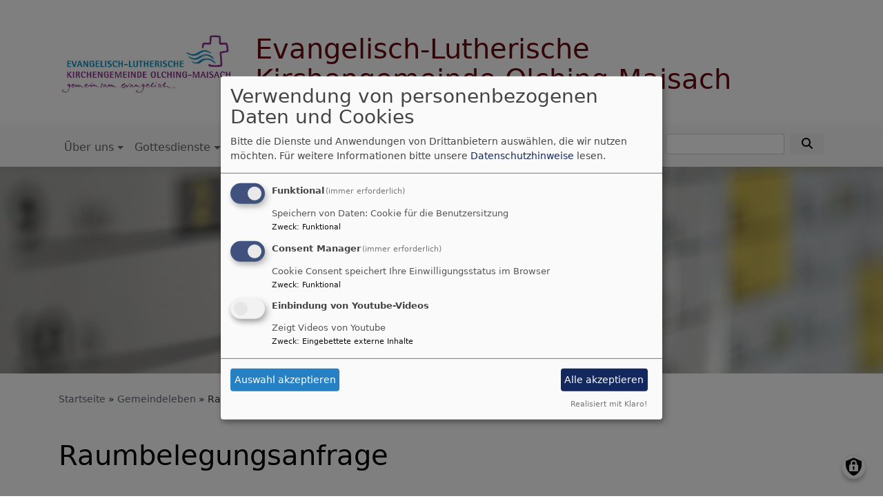

--- FILE ---
content_type: text/html; charset=UTF-8
request_url: https://www.evangelisch-olching-maisach.de/gemeindeleben/raumbelegungsanfrage
body_size: 8723
content:
<!DOCTYPE html>
<html lang="de" dir="ltr" prefix="content: http://purl.org/rss/1.0/modules/content/  dc: http://purl.org/dc/terms/  foaf: http://xmlns.com/foaf/0.1/  og: http://ogp.me/ns#  rdfs: http://www.w3.org/2000/01/rdf-schema#  schema: http://schema.org/  sioc: http://rdfs.org/sioc/ns#  sioct: http://rdfs.org/sioc/types#  skos: http://www.w3.org/2004/02/skos/core#  xsd: http://www.w3.org/2001/XMLSchema# ">
  <head>
    <meta charset="utf-8" />
<noscript><style>form.antibot * :not(.antibot-message) { display: none !important; }</style>
</noscript><meta name="description" content="Ehrenamtliche der Kirchengemeinde können hier eine Raumbelegungsanfrage für eine Veranstaltung der Kirchengemeinde abschicken. Es kann für jeden Raum sofort die Belegung angezeigt und so die Verfügbarkeit geprüft werden. Die Belegungsanfrage wird digital ans Pfarramt übermittelt, dort geprüft und bearbeitet. HIER geht&#039;s zur Raumbelegungsanfrage" />
<meta property="og:url" content="https://www.evangelisch-olching-maisach.de/gemeindeleben/raumbelegungsanfrage" />
<meta property="og:title" content="Raumbelegungsanfrage" />
<meta property="og:description" content="Ehrenamtliche der Kirchengemeinde können hier eine Raumbelegungsanfrage für eine Veranstaltung der Kirchengemeinde abschicken. Es kann für jeden Raum sofort die Belegung angezeigt und so die Verfügbarkeit geprüft werden. Die Belegungsanfrage wird digital ans Pfarramt übermittelt, dort geprüft und bearbeitet. HIER geht&#039;s zur Raumbelegungsanfrage" />
<meta property="og:image" content="https://www.evangelisch-olching-maisach.de/sites/evangelisch-olching-maisach.de/files/styles/max_1300x1300/public/media/img/calendar-1990453_1280.jpg?itok=HwlKldgV" />
<meta name="Generator" content="Drupal 10 (https://www.drupal.org)" />
<meta name="MobileOptimized" content="width" />
<meta name="HandheldFriendly" content="true" />
<meta name="viewport" content="width=device-width, initial-scale=1.0" />
<link rel="icon" href="/sites/evangelisch-olching-maisach.de/files/Bildmarke_4cm_0.jpg" type="image/jpeg" />
<link rel="canonical" href="https://www.evangelisch-olching-maisach.de/gemeindeleben/raumbelegungsanfrage" />
<link rel="shortlink" href="https://www.evangelisch-olching-maisach.de/node/273" />

    <title>Raumbelegungsanfrage | Evangelisch-Lutherische Kirchengemeinde Olching-Maisach</title>
    <link rel="stylesheet" media="all" href="/sites/evangelisch-olching-maisach.de/files/css/css_aLcASOsQ6b-gtDLv2RudQJRcnfByCK6OvkTGLZ_4HIg.css?delta=0&amp;language=de&amp;theme=vk_blockly&amp;include=eJxNikEOwyAQAz9EtU-qNuA0iAVHC4ma37fkUPViWzOONPrCtySsetgIxdQpd_7vB0-454TQrz5QZdGOcJbnbImsOxva6DcyxmLX7xLZxnSbOmRmbq_8hdNtsB0uFSnrBwmnNro" />
<link rel="stylesheet" media="all" href="/sites/evangelisch-olching-maisach.de/files/css/css_LWutVn63JNehXlmRccH3-zID6DniJkkn2Z2gWFGqJfU.css?delta=1&amp;language=de&amp;theme=vk_blockly&amp;include=eJxNikEOwyAQAz9EtU-qNuA0iAVHC4ma37fkUPViWzOONPrCtySsetgIxdQpd_7vB0-454TQrz5QZdGOcJbnbImsOxva6DcyxmLX7xLZxnSbOmRmbq_8hdNtsB0uFSnrBwmnNro" />

      
      <link rel="stylesheet" href="https://www.evangelisch-olching-maisach.de/sites/evangelisch-olching-maisach.de/files/theme/vk_blockly_custom.css" />
      <script src="/libraries/klaro/dist/klaro-no-translations-no-css.js?t8unog" defer id="klaro-js"></script>

  </head>
  <body class="path-node page-node-type-page">
        <a href="#main-content" class="visually-hidden focusable skip-link">
      Direkt zum Inhalt
    </a>
    
      <div class="dialog-off-canvas-main-canvas" data-off-canvas-main-canvas>
    <div class="layout-container">
<div id="debug">Debug: </div>
        <header role="banner" id="vk_blockly_header">


    
    
    <div class="container">
        <div class="row">
                                </div>
        <div class="row">


                                                <div class="col-sm-3">
                        <a href="/" title="Startseite" rel="home">
                            <img src="/sites/evangelisch-olching-maisach.de/files/Logo_cyan_k25_lila-transparent.jpg" alt="Startseite" class="img-fluid site-logo" />
                        </a>
                    </div>
                                                <div class="col-sm-9 site-and-slogan">
                    <div class="site-name align-middle"><a href="/" title="Startseite" rel="home">Evangelisch-Lutherische Kirchengemeinde Olching-Maisach</a></div>

                                        </div>
                            

            

        </div>
    </div>



    </header>

    
    

<nav role="navigation" aria-labelledby="block-vk-blockly-main-menu-menu" id="block-vk-blockly-main-menu" class="navbar navbar-toggleable-md navbar-light nav-bg container-fluid sticky-top">
<div class="container">

                        
    <h2 class="visually-hidden" id="block-vk-blockly-main-menu-menu">Hauptnavigation</h2>
    


       


    <button class="navbar-toggler navbar-toggler-left" type="button" data-toggle="collapse" data-target="#navbarSupportedContent" aria-controls="navbarSupportedContent" aria-expanded="false" aria-label="Toggle navigation">
        <span class="navbar-toggler-icon"></span>
    </button>
    <a class="navbar-brand" href="#">&nbsp;</a>
    <div class="collapse navbar-collapse col" id="navbarSupportedContent">
        <ul block="menu" class="navbar-nav mr-auto">                                                                                 <li class="nav-item dropdown mega-dropdown">

                                            <a href="/ueber-uns" class="nav-link dropdown-toggle" data-toggle="dropdown" aria-haspopup="true" aria-expanded="false" data-drupal-link-system-path="node/52">Über uns</a>
                        
                        <div class="row dropdown-menu mega-dropdown-menu">
                        <div class="col-sm-12 main-item-wrapper"><a href="/ueber-uns" class="main-item" data-drupal-link-system-path="node/52">Über uns</a></div>
                                                                                 <div class="col-sm-3 flex-column">
                               <ul class="nav flex-column">
                                <a href="/ueber-uns/pfarramt" class="nav-link level1" data-drupal-link-system-path="node/58">Pfarramt</a>

                                                               </ul>
                            </div>

                                                                                 <div class="col-sm-3 flex-column">
                               <ul class="nav flex-column">
                                <a href="/ueber-uns/pfarrerinnen" class="nav-link level1" data-drupal-link-system-path="node/59">Pfarrer*innen</a>

                                                               </ul>
                            </div>

                                                                                 <div class="col-sm-3 flex-column">
                               <ul class="nav flex-column">
                                <a href="/ueber-uns/kirchenvorstand" class="nav-link level1" data-drupal-link-system-path="node/60">Kirchenvorstand</a>

                                                               </ul>
                            </div>

                                                                                 <div class="col-sm-3 flex-column">
                               <ul class="nav flex-column">
                                <a href="/ueber-uns/mesnerinnen" class="nav-link level1" data-drupal-link-system-path="node/61">Mesnerinnen</a>

                                                               </ul>
                            </div>

                                                                                 <div class="col-sm-3 flex-column">
                               <ul class="nav flex-column">
                                <a href="/ueber-uns/unser-gemeindegebiet" class="nav-link level1" data-drupal-link-system-path="node/62">Unser Gemeindegebiet</a>

                                
                                                                                        <li><a href="/ueber-uns/unser-gemeindegebiet/johanneskirche-olching" class="nav-link level2" data-drupal-link-system-path="node/90">Johanneskirche Olching</a></li>
                                                                                        <li><a href="/ueber-uns/unser-gemeindegebiet/emmaus-gemeindezentrum-maisach" class="nav-link level2" data-drupal-link-system-path="node/91">Emmaus-Gemeindezentrum Maisach</a></li>
                                        
                                                               </ul>
                            </div>

                                                                                 <div class="col-sm-3 flex-column">
                               <ul class="nav flex-column">
                                <a href="/ueber-uns/spenden" class="nav-link level1" data-drupal-link-system-path="node/357">Spendenshop</a>

                                                               </ul>
                            </div>

                                                                                 <div class="col-sm-3 flex-column">
                               <ul class="nav flex-column">
                                <a href="/ueber-uns/anonyme-nachricht" class="nav-link level1" data-drupal-link-system-path="node/313">Anonyme Nachricht</a>

                                                               </ul>
                            </div>

                                                </div>

                    
                </li>
                                                                                <li class="nav-item dropdown mega-dropdown">

                                            <a href="/gottesdienste" class="nav-link dropdown-toggle" data-toggle="dropdown" aria-haspopup="true" aria-expanded="false" data-drupal-link-system-path="node/53">Gottesdienste</a>
                        
                        <div class="row dropdown-menu mega-dropdown-menu">
                        <div class="col-sm-12 main-item-wrapper"><a href="/gottesdienste" class="main-item" data-drupal-link-system-path="node/53">Gottesdienste</a></div>
                                                                                 <div class="col-sm-3 flex-column">
                               <ul class="nav flex-column">
                                <a href="/gottesdienste/gottesdienst" class="nav-link level1" data-drupal-link-system-path="node/84">Hauptgottesdienst</a>

                                                               </ul>
                            </div>

                                                                                 <div class="col-sm-3 flex-column">
                               <ul class="nav flex-column">
                                <a href="/gottesdienste/specials" class="nav-link level1" data-drupal-link-system-path="node/421">Specials</a>

                                                               </ul>
                            </div>

                                                                                 <div class="col-sm-3 flex-column">
                               <ul class="nav flex-column">
                                <a href="/gottesdienste/abendandacht" class="nav-link level1" data-drupal-link-system-path="node/83">Abendandacht</a>

                                                               </ul>
                            </div>

                                                                                 <div class="col-sm-3 flex-column">
                               <ul class="nav flex-column">
                                <a href="/gottesdienste/minigottesdienst" class="nav-link level1" data-drupal-link-system-path="node/79">Minigottesdienst</a>

                                                               </ul>
                            </div>

                                                                                 <div class="col-sm-3 flex-column">
                               <ul class="nav flex-column">
                                <a href="/gottesdienste/wundertuete" class="nav-link level1" data-drupal-link-system-path="node/81">Wundertüte</a>

                                                               </ul>
                            </div>

                                                                                 <div class="col-sm-3 flex-column">
                               <ul class="nav flex-column">
                                <a href="/gottesdienste/familiengottesdienst" class="nav-link level1" data-drupal-link-system-path="node/82">Familiengottesdienst</a>

                                                               </ul>
                            </div>

                                                                                 <div class="col-sm-3 flex-column">
                               <ul class="nav flex-column">
                                <a href="/gottesdienste/gottesdienst-im-seniorenheim" class="nav-link level1" data-drupal-link-system-path="node/146">Gottesdienst im Seniorenheim</a>

                                                               </ul>
                            </div>

                                                                                 <div class="col-sm-3 flex-column">
                               <ul class="nav flex-column">
                                <a href="/gottesdienste/orgelmusik-spenden" class="nav-link level1" data-drupal-link-system-path="node/367">Orgelmusik spenden</a>

                                                               </ul>
                            </div>

                                                </div>

                    
                </li>
                                                                                <li class="nav-item active dropdown mega-dropdown">

                                            <a href="/gemeindeleben" class="nav-link dropdown-toggle" data-toggle="dropdown" aria-haspopup="true" aria-expanded="false" data-drupal-link-system-path="node/54">Gemeindeleben</a>
                        
                        <div class="row dropdown-menu mega-dropdown-menu">
                        <div class="col-sm-12 main-item-wrapper"><a href="/gemeindeleben" class="main-item" data-drupal-link-system-path="node/54">Gemeindeleben</a></div>
                                                                                 <div class="col-sm-3 flex-column">
                               <ul class="nav flex-column">
                                <a href="/gemeindeleben/kinder-und-familien" class="nav-link level1" data-drupal-link-system-path="node/69">Kinder und Familien</a>

                                
                                                                                        <li><a href="/gemeindeleben/kinder-und-familien/veranstaltungen-fuer-kinder-und-familien" title="Veranstaltungskalender Kinder und Familien" class="nav-link level2" data-drupal-link-system-path="node/178">Veranstaltungskalender Kinder und Familien</a></li>
                                                                                        <li><a href="/gemeindeleben/kinder-und-familien/eltern-kind-krabbelgruppe" class="nav-link level2" data-drupal-link-system-path="node/96">Eltern-Kind-Krabbelgruppe</a></li>
                                                                                        <li><a href="/gemeindeleben/kinder-und-familien/vorlesenacht" class="nav-link level2" data-drupal-link-system-path="node/137">Vorlesenacht</a></li>
                                                                                        <li><a href="/gemeindeleben/kinder-und-familien/oekumenische-kinderbibeltage" class="nav-link level2" data-drupal-link-system-path="node/85">Ökumenische Kinderbibeltage</a></li>
                                                                                        <li><a href="/gemeindeleben/kinder-und-familien/kinderzeltlager" class="nav-link level2" data-drupal-link-system-path="node/86">Kinderzeltlager</a></li>
                                                                                        <li><a href="/gemeindeleben/kinder-und-familien/weihnachtsmusical" class="nav-link level2" data-drupal-link-system-path="node/131">Weihnachtsmusical</a></li>
                                                                                        <li><a href="/gemeindeleben/kinder-und-familien/krippenspielvideos" class="nav-link level2" data-drupal-link-system-path="node/121">Krippenspielvideos</a></li>
                                                                                        <li><a href="/gemeindeleben/kinder-und-familien/freizeit-fuer-alle" class="nav-link level2" data-drupal-link-system-path="node/297">Freizeit für alle</a></li>
                                                                                        <li><a href="/gemeindeleben/kinder-und-familien/feedback-zu-veranstaltung-mit-kindern" class="nav-link level2" data-drupal-link-system-path="node/398">Feedback zu Veranstaltung mit Kindern</a></li>
                                        
                                                               </ul>
                            </div>

                                                                                 <div class="col-sm-3 flex-column">
                               <ul class="nav flex-column">
                                <a href="/gemeindeleben/jugend" class="nav-link level1" data-drupal-link-system-path="node/70">Jugend</a>

                                
                                                                                        <li><a href="/gemeindeleben/jugend/jugendcafe" class="nav-link level2" data-drupal-link-system-path="node/87">Jugendcafé</a></li>
                                                                                        <li><a href="/gemeindeleben/jugend/jugendauschuss" class="nav-link level2" data-drupal-link-system-path="node/89">Jugendauschuss</a></li>
                                                                                        <li><a href="/gemeindeleben/jugend/konfi-team" class="nav-link level2" data-drupal-link-system-path="node/190">Konfi-Team</a></li>
                                                                                        <li><a href="/gemeindeleben/jugend/konfizeit" title="Konfizeit" class="nav-link level2" data-drupal-link-system-path="node/157">Konfizeit</a></li>
                                        
                                                               </ul>
                            </div>

                                                                                 <div class="col-sm-3 flex-column">
                               <ul class="nav flex-column">
                                <a href="/gemeindeleben/erwachsene" class="nav-link level1" data-drupal-link-system-path="node/71">Erwachsene</a>

                                
                                                                                        <li><a href="/gemeindeleben/erwachsene/arbeitskreis-ganzheitliche-theologie" class="nav-link level2" data-drupal-link-system-path="node/100">Arbeitskreis Ganzheitliche Theologie</a></li>
                                                                                        <li><a href="/erwachsene/hauskreis" class="nav-link level2" data-drupal-link-system-path="node/101">Hauskreis</a></li>
                                                                                        <li><a href="/gemeindeleben/erwachsene/stunde-der-stille" class="nav-link level2" data-drupal-link-system-path="node/105">Stunde der Stille</a></li>
                                                                                        <li><a href="/gemeindeleben/erwachsene/toepferkreis" class="nav-link level2" data-drupal-link-system-path="node/102">Töpferkreis</a></li>
                                                                                        <li><a href="/gemeindeleben/erwachsene/krippenspielvideo-dreh" class="nav-link level2" data-drupal-link-system-path="node/135">Krippenspielvideo-Dreh</a></li>
                                                                                        <li><a href="/gemeindeleben/erwachsene/spieletreff" class="nav-link level2" data-drupal-link-system-path="node/395">Spieletreff</a></li>
                                        
                                                               </ul>
                            </div>

                                                                                 <div class="col-sm-3 flex-column">
                               <ul class="nav flex-column">
                                <a href="/gemeindeleben/seniorinnen" class="nav-link level1" data-drupal-link-system-path="node/72">Senior*innen</a>

                                
                                                                                        <li><a href="/gemeindeleben/seniorinnen/alt-werden-aber-ned-alt-dreinschaun" class="nav-link level2" data-drupal-link-system-path="node/475">Alt werden, aber ned alt dreinschaun</a></li>
                                                                                        <li><a href="/gemeindeleben/seniorinnen/60plus" class="nav-link level2" data-drupal-link-system-path="node/103">60plus</a></li>
                                                                                        <li><a href="/gemeindeleben/seniorinnen/maisacher-seniorentreff" class="nav-link level2" data-drupal-link-system-path="node/104">Maisacher Seniorentreff</a></li>
                                        
                                                               </ul>
                            </div>

                                                                                 <div class="col-sm-3 flex-column">
                               <ul class="nav flex-column">
                                <a href="/gemeindeleben/kirchenmusik" class="nav-link level1" data-drupal-link-system-path="node/73">Kirchenmusik</a>

                                
                                                                                        <li><a href="/gemeindeleben/kirchenmusik/chor-cantus-p" class="nav-link level2" data-drupal-link-system-path="node/92">Chor Cantus P</a></li>
                                                                                        <li><a href="/gemeindeleben/kirchenmusik/chor-united" class="nav-link level2" data-drupal-link-system-path="node/93">Chor United</a></li>
                                                                                        <li><a href="/gemeindeleben/kirchenmusik/gospelchor-my-things-gospel" class="nav-link level2" data-drupal-link-system-path="node/94">Gospelchor My Thing&#039;s Gospel</a></li>
                                                                                        <li><a href="/gemeindeleben/kirchenmusik/posaunenchor" class="nav-link level2" data-drupal-link-system-path="node/95">Posaunenchor</a></li>
                                        
                                                               </ul>
                            </div>

                                                                                 <div class="col-sm-3 flex-column">
                               <ul class="nav flex-column">
                                <a href="/gemeindeleben/frauen" class="nav-link level1" data-drupal-link-system-path="node/97">Frauen</a>

                                
                                                                                        <li><a href="/gemeindeleben/frauen/weltgebetstag-der-frauen" class="nav-link level2" data-drupal-link-system-path="node/98">Weltgebetstag der Frauen</a></li>
                                        
                                                               </ul>
                            </div>

                                                                                 <div class="col-sm-3 flex-column">
                               <ul class="nav flex-column">
                                <a href="/gemeindeleben/ehrenamt" class="nav-link level1" data-drupal-link-system-path="node/138">Ehrenamt</a>

                                
                                                                                        <li><a href="/gemeindeleben/ehrenamt/ehrenamtlicher-werden" class="nav-link level2" data-drupal-link-system-path="node/142">Ehrenamtliche*r werden</a></li>
                                                                                        <li><a href="/gemeindeleben/ehrenamt/ehrenamtskoordinations-team" class="nav-link level2" data-drupal-link-system-path="node/141">Ehrenamtskoordinations-Team</a></li>
                                        
                                                               </ul>
                            </div>

                                                                                 <div class="col-sm-3 flex-column">
                               <ul class="nav flex-column">
                                <a href="/gemeindeleben/feste-und-events" title="Informationen zu Gemeinfesten und Events" class="nav-link level1" data-drupal-link-system-path="node/160">Feste und Events</a>

                                
                                                                                        <li><a href="/gemeindeleben/feste-und-events/luther-tour" class="nav-link level2" data-drupal-link-system-path="node/408">Luther-Tour</a></li>
                                        
                                                               </ul>
                            </div>

                                                                                 <div class="col-sm-3 flex-column">
                               <ul class="nav flex-column">
                                <a href="/gemeindeleben/gemeindebrief" class="nav-link level1" data-drupal-link-system-path="node/288">Gemeindebrief</a>

                                                               </ul>
                            </div>

                                                                                 <div class="col-sm-3 flex-column">
                               <ul class="nav flex-column">
                                <a href="/gemeindeleben/infos-und-fotos-zum-glockenprojekt" title="Infos und Fotos zum Glockenprojekt" class="nav-link level1" data-drupal-link-system-path="node/212">Glockenprojekt</a>

                                
                                                                                        <li><a href="/gemeindeleben/infos-und-fotos-zum-glockenprojekt/die-neue-glocke-ist-da" class="nav-link level2" data-drupal-link-system-path="node/266">Die neue Glocke ist da!</a></li>
                                                                                        <li><a href="/gemeindeleben/infos-und-fotos-zum-glockenprojekt/baustelle-johanneskirche" class="nav-link level2" data-drupal-link-system-path="node/267">Baustelle Johanneskirche</a></li>
                                                                                        <li><a href="/gemeindeleben/infos-und-fotos-zum-glockenprojekt/fotos-von-der-neuen-glocke" class="nav-link level2" data-drupal-link-system-path="node/213">Fotos von der neuen Glocke</a></li>
                                                                                        <li><a href="/gemeindeleben/infos-und-fotos-zum-glockenprojekt/bilder-vom-glockenguss" class="nav-link level2" data-drupal-link-system-path="node/193">Bilder vom Glockenguss</a></li>
                                                                                        <li><a href="/gemeindeleben/infos-und-fotos-zum-glockenprojekt/wir-lassens-laeuten-glockenstifterinnen-gesucht" class="nav-link level2" data-drupal-link-system-path="node/148">Wir lassen&#039;s läuten - Glockenstifter*innen gesucht</a></li>
                                        
                                                               </ul>
                            </div>

                                                                                 <div class="col-sm-3 flex-column">
                               <ul class="nav flex-column">
                                <a href="/gemeindeleben/newsletter-und-veranstaltungstipps-erhalten" class="nav-link level1" data-drupal-link-system-path="node/358">Newsletter und Infos</a>

                                                               </ul>
                            </div>

                                                                                 <div class="active col-sm-3 flex-column">
                               <ul class="nav flex-column">
                                <a href="/gemeindeleben/raumbelegungsanfrage" title="Raumbelegungsanfrage" class="nav-link level1 is-active" data-drupal-link-system-path="node/273" aria-current="page">Raumbelegungsanfrage</a>

                                                               </ul>
                            </div>

                                                </div>

                    
                </li>
                                                                                <li class="nav-item dropdown mega-dropdown">

                                            <a href="/fuer-dich-da" class="nav-link dropdown-toggle" data-toggle="dropdown" aria-haspopup="true" aria-expanded="false" data-drupal-link-system-path="node/55">Für dich da</a>
                        
                        <div class="row dropdown-menu mega-dropdown-menu">
                        <div class="col-sm-12 main-item-wrapper"><a href="/fuer-dich-da" class="main-item" data-drupal-link-system-path="node/55">Für dich da</a></div>
                                                                                 <div class="col-sm-3 flex-column">
                               <ul class="nav flex-column">
                                <a href="/kirche-im-leben/taufe" class="nav-link level1" data-drupal-link-system-path="node/63">Taufe</a>

                                
                                                                                        <li><a href="/kirche-im-leben/taufe/was-bei-der-taufe-geschieht" class="nav-link level2" data-drupal-link-system-path="node/106">Was bei der Taufe geschieht</a></li>
                                                                                        <li><a href="/kirche-im-leben/taufe/was-sie-zur-taufe-wissen-sollten" class="nav-link level2" data-drupal-link-system-path="node/107">Was Sie zur Taufe wissen sollten</a></li>
                                                                                        <li><a href="/kirche-im-leben/taufe/der-taufgottesdienst" class="nav-link level2" data-drupal-link-system-path="node/108">Der Taufgottesdienst</a></li>
                                                                                        <li><a href="/kirche-im-leben/taufe/nach-der-taufe-und-tauferinnerung" class="nav-link level2" data-drupal-link-system-path="node/111">Nach der Taufe und Tauferinnerung</a></li>
                                                                                        <li><a href="/kirche-im-leben/taufe/rechtliche-fragen-zur-taufe" class="nav-link level2" data-drupal-link-system-path="node/110">Rechtliche Fragen zur Taufe</a></li>
                                                                                        <li><a href="/kirche-im-leben/taufe/tauftermine" class="nav-link level2" data-drupal-link-system-path="node/469">Tauftermine</a></li>
                                        
                                                               </ul>
                            </div>

                                                                                 <div class="col-sm-3 flex-column">
                               <ul class="nav flex-column">
                                <a href="/fuer-dich-da/konfirmation" class="nav-link level1" data-drupal-link-system-path="node/64">Konfirmation</a>

                                
                                                                                        <li><a href="/kirche-im-leben/konfirmation/was-bei-der-konfirmation-geschieht" class="nav-link level2" data-drupal-link-system-path="node/126">Was bei der Konfirmation geschieht</a></li>
                                                                                        <li><a href="/fuer-dich-da/konfirmation/die-konfizeit" class="nav-link level2" data-drupal-link-system-path="node/127">Die Konfizeit</a></li>
                                        
                                                               </ul>
                            </div>

                                                                                 <div class="col-sm-3 flex-column">
                               <ul class="nav flex-column">
                                <a href="/kirche-im-leben/trauung" class="nav-link level1" data-drupal-link-system-path="node/65">Trauung</a>

                                
                                                                                        <li><a href="/kirche-im-leben/trauung/was-bei-der-trauung-geschieht" class="nav-link level2" data-drupal-link-system-path="node/112">Was bei der Trauung geschieht</a></li>
                                                                                        <li><a href="/kirche-im-leben/trauung/was-sie-zur-trauung-wissen-sollten" class="nav-link level2" data-drupal-link-system-path="node/113">Was Sie zur Trauung wissen sollten</a></li>
                                                                                        <li><a href="/kirche-im-leben/trauung/der-traugottesdienst" class="nav-link level2" data-drupal-link-system-path="node/114">Der Traugottesdienst</a></li>
                                                                                        <li><a href="/kirche-im-leben/trauung/vor-und-nach-der-trauung" class="nav-link level2" data-drupal-link-system-path="node/115">Vor und nach der Trauung</a></li>
                                        
                                                               </ul>
                            </div>

                                                                                 <div class="col-sm-3 flex-column">
                               <ul class="nav flex-column">
                                <a href="/kirche-im-leben/sterben-tod-und-beisetzung" class="nav-link level1" data-drupal-link-system-path="node/66">Sterben, Tod und Beisetzung</a>

                                
                                                                                        <li><a href="/kirche-im-leben/sterben-tod-und-beisetzung/am-ende-des-lebens" class="nav-link level2" data-drupal-link-system-path="node/117">Am Ende des Lebens</a></li>
                                                                                        <li><a href="/kirche-im-leben/sterben-tod-und-beisetzung/sterbende-begleiten" class="nav-link level2" data-drupal-link-system-path="node/118">Sterbende begleiten</a></li>
                                                                                        <li><a href="/kirche-im-leben/sterben-tod-und-beisetzung/trauerfeier-und-bestattung" class="nav-link level2" data-drupal-link-system-path="node/119">Trauerfeier und Bestattung</a></li>
                                                                                        <li><a href="/kirche-im-leben/sterben-tod-und-beisetzung/offenener-trauertreff-olching" class="nav-link level2" data-drupal-link-system-path="node/116">Offener Trauertreff Olching</a></li>
                                        
                                                               </ul>
                            </div>

                                                                                 <div class="col-sm-3 flex-column">
                               <ul class="nav flex-column">
                                <a href="/fuer-dich-da/seelsorge" class="nav-link level1" data-drupal-link-system-path="node/68">Seelsorge</a>

                                                               </ul>
                            </div>

                                                                                 <div class="col-sm-3 flex-column">
                               <ul class="nav flex-column">
                                <a href="/kirche-im-leben/kircheneintritt" class="nav-link level1" data-drupal-link-system-path="node/67">Kircheneintritt</a>

                                                               </ul>
                            </div>

                                                </div>

                    
                </li>
                                                                                <li class="nav-item dropdown mega-dropdown">

                                            <a href="/einrichtungen" class="nav-link dropdown-toggle" data-toggle="dropdown" aria-haspopup="true" aria-expanded="false" data-drupal-link-system-path="node/76">Einrichtungen</a>
                        
                        <div class="row dropdown-menu mega-dropdown-menu">
                        <div class="col-sm-12 main-item-wrapper"><a href="/einrichtungen" class="main-item" data-drupal-link-system-path="node/76">Einrichtungen</a></div>
                                                                                 <div class="col-sm-3 flex-column">
                               <ul class="nav flex-column">
                                <a href="/einrichtungen/johanneshaus-fuer-kinder" class="nav-link level1" data-drupal-link-system-path="node/77">Johanneshaus für Kinder</a>

                                                               </ul>
                            </div>

                                                </div>

                    
                </li>
                                                                                <li class="nav-item">

                                            <a href="/veranstaltungen" class="nav-link" data-drupal-link-system-path="node/125">Veranstaltungen</a>
                    
                </li>
                    </ul>
        <!-- Form-id: search_block_form -->
<form class="search-block-form form-inline my-2 my-lg-0" data-drupal-selector="search-block-form" action="/search/node" method="get" id="search-block-form" accept-charset="UTF-8">
  <div class="js-form-item form-item js-form-type-search form-item-keys js-form-item-keys form-no-label">
      <label for="edit-keys" class="visually-hidden">Suche</label>
        <input title="Geben Sie die Begriffe ein, nach denen Sie suchen." class="form-control mr-sm-2 form-search" data-drupal-selector="edit-keys" type="search" id="edit-keys" name="keys" value="" size="15" maxlength="128" />

        </div>
<button type="submit" class="my-sm-0 btn form-submit" data-drupal-selector="edit-search"><i class="fas fa-search"></i></button>
<div data-drupal-selector="edit-actions" class="form-actions js-form-wrapper form-wrapper" id="edit-actions"></div>

</form>


    </div>






    </div>
</nav>



                       <div id="vk_blockly_headerimg" class="parallax parallax-header">
        <div  class="parallax-bg" style="background:url('https://www.evangelisch-olching-maisach.de/sites/evangelisch-olching-maisach.de/files/styles/banner_1400x500/public/media/img/calendar-1990453_1280.jpg?itok=QCCZvvAx') no-repeat center center;background-size:cover;">
            <!--img srcset="https://www.evangelisch-olching-maisach.de/sites/evangelisch-olching-maisach.de/files/styles/banner_768x270/public/media/img/calendar-1990453_1280.jpg?h=1c9b88c9&amp;itok=hxoKhVZg 768w, https://www.evangelisch-olching-maisach.de/sites/evangelisch-olching-maisach.de/files/styles/banner_1400x500/public/media/img/calendar-1990453_1280.jpg?itok=QCCZvvAx 1400w" sizes="100vw" src="https://www.evangelisch-olching-maisach.de/sites/evangelisch-olching-maisach.de/files/styles/banner_1400x500/public/media/img/calendar-1990453_1280.jpg?itok=QCCZvvAx" alt="Headerbild" typeof="foaf:Image"-->
          <!-- <div class="parallax-content">Raumbelegungsanfrage</div> -->
        </div>
     </div>
            

  <main role="main">
    <a id="main-content" tabindex="-1"></a>      
    



<!-- system_breadcrumb_block Region: pagetop_first - Block-ID: vk_blockly_breadcrumbs -->
<div class="container"><div class="row">

                    
<div id="block-vk-blockly-breadcrumbs" class="col paragraph-block align-items-stretch system_breadcrumb_block">
  
    
          <ol class="breadcrumb">
                    <li >
                                    <a href="/">Startseite</a>
                            </li>
                    <li >
                                    <a href="/gemeindeleben">Gemeindeleben</a>
                            </li>
                    <li >
                                    Raumbelegungsanfrage
                            </li>
            </ol>

  </div>

  </div></div>
<div data-drupal-messages-fallback class="hidden"></div>



    <!--div class="layout-content"-->
        
    



<!-- page_title_block Region: content - Block-ID: vk_blockly_page_title -->
<div class="container"><div class="row">

                    
<div id="block-vk-blockly-page-title" class="col paragraph-block align-items-stretch page_title_block">
  
    
      
  <h1><span property="schema:name">Raumbelegungsanfrage</span>
</h1>


  </div>

  </div></div>


<!-- system_main_block Region: content - Block-ID: vk_blockly_content -->
<!-- noNodePage:  -->
        <div id="block-vk-blockly-content" class="system_main_block">
            
                        
                            
<article data-history-node-id="273" about="/gemeindeleben/raumbelegungsanfrage" typeof="schema:WebPage" class="node node--type-page node--view-mode-full">

  
      <span property="schema:name" content="Raumbelegungsanfrage" class="hidden"></span>


  
  <div class="node__content">
    <div class="container"><div class="row"><div class="col vk_blockly_node_body">
                        <p>Ehrenamtliche der Kirchengemeinde können hier eine Raumbelegungsanfrage für eine Veranstaltung der Kirchengemeinde abschicken. Es kann für jeden Raum sofort die Belegung angezeigt und so die Verfügbarkeit geprüft werden. Die Belegungsanfrage wird digital ans Pfarramt übermittelt, dort geprüft und bearbeitet.</p>

<p><a href="https://www.evangelische-termine.de/ressourcenbuchung?vid=1096&amp;res=&amp;grouped=1&amp;withblocked=1" target="_self">HIER</a> geht's zur Raumbelegungsanfrage</p>

                    </div>
    </div>
</div><div class="container inlinelinks">
</div>

<div class="container">
  <div class="row col-12 share_icon_content">
                  
          
                    </div>
</div>

  </div>

</article>

                    </div>



    <!--/div-->
      <div class="container pagefooter">
          <div class="row">

                                                    </div>
      </div>
  </main>

  
    <footer role="contentinfo" id="vk_blockly_footer">
        
            <!--div class="container">
                <div class="row"><div class="col">
                        <div class="shariff" data-lang="de" data-orientation="horizontal"
                             data-services="[&quot;facebook&quot;,&quot;twitter&quot;,&quot;whatsapp&quot;,&quot;linkedIn&quot;]"
                             data-theme="grey"></div>
                    </div></div>
            </div-->
                <div class="container">
          <div class="row">
              
    <nav role="navigation" aria-labelledby="block-hauptnavigation-footer-menu" id="block-hauptnavigation-footer" class="col">
                        
    <h2 class="visually-hidden" id="block-hauptnavigation-footer-menu">Hauptnavigation</h2>
    

                        <ul class="menu">
                                <li class="menu-item">
                <a href="/ueber-uns" data-drupal-link-system-path="node/52">Über uns</a>
                            </li>
                                <li class="menu-item">
                <a href="/gottesdienste" data-drupal-link-system-path="node/53">Gottesdienste</a>
                            </li>
                                <li class="menu-item">
                <a href="/gemeindeleben" data-drupal-link-system-path="node/54">Gemeindeleben</a>
                            </li>
                                <li class="menu-item">
                <a href="/fuer-dich-da" data-drupal-link-system-path="node/55">Für dich da</a>
                            </li>
                                <li class="menu-item">
                <a href="/einrichtungen" data-drupal-link-system-path="node/76">Einrichtungen</a>
                            </li>
                                <li class="menu-item">
                <a href="/veranstaltungen" data-drupal-link-system-path="node/125">Veranstaltungen</a>
                            </li>
            </ul>
        


    </nav>
<nav role="navigation" aria-labelledby="block-vk-blockly-footer-menu" id="block-vk-blockly-footer" class="block block-menu navigation menu--footer col">
            
  <h2 class="visually-hidden" id="block-vk-blockly-footer-menu">Fußbereichsmenü</h2>
  

                      <ul class="menu">
                    <li class="menu-item">
        <a href="/impressum" data-drupal-link-system-path="node/12">Impressum</a>
              </li>
                <li class="menu-item">
        <a href="/contact" data-drupal-link-system-path="contact">Kontakt</a>
              </li>
                <li class="menu-item">
        <a href="/vkdatenschutz" title="Dynamische Datenchutzerklärung aus den Einstellungen der Seite" data-drupal-link-system-path="vkdatenschutz">Datenschutzerklärung</a>
              </li>
        </ul>
  


  </nav>
<nav role="navigation" aria-labelledby="block-vk-blockly-account-menu-menu" id="block-vk-blockly-account-menu" class="block block-menu navigation menu--account col">
            
  <h2 class="visually-hidden" id="block-vk-blockly-account-menu-menu">Benutzermenü</h2>
  

                      <ul class="menu">
                    <li class="menu-item">
        <a href="/user/login" data-drupal-link-system-path="user/login">Anmelden</a>
              </li>
        </ul>
  


  </nav>




          </div>
          <div class="row">
              <div class="col">
                  <div id="vk_copyright"><span class="align-bottom"><a href="http://www.vernetzte-kirche.de" target="_blank"><img src="/themes/custom/vk_base/images/Logo_vk_80.png" align="bottom" alt="Logo Vernetzte Kirche"></a></span></div>
              </div>
          </div>
      </div>

    </footer>
  
</div>
  </div>

    
    <script type="application/json" data-drupal-selector="drupal-settings-json">{"path":{"baseUrl":"\/","pathPrefix":"","currentPath":"node\/273","currentPathIsAdmin":false,"isFront":false,"currentLanguage":"de"},"pluralDelimiter":"\u0003","suppressDeprecationErrors":true,"klaro":{"config":{"elementId":"klaro","storageMethod":"cookie","cookieName":"klaro","cookieExpiresAfterDays":180,"cookieDomain":"","groupByPurpose":false,"acceptAll":true,"hideDeclineAll":true,"hideLearnMore":false,"learnMoreAsButton":true,"additionalClass":" hide-consent-dialog-title learn-more-as-button klaro-theme-vk_blockly","disablePoweredBy":false,"htmlTexts":false,"autoFocus":true,"mustConsent":true,"privacyPolicy":"\/","lang":"de","services":[{"name":"cms","default":true,"title":"Funktional","description":"Speichern von Daten: Cookie f\u00fcr die Benutzersitzung","purposes":["cms"],"callbackCode":"","cookies":["^[SESS|SSESS]","",""],"required":true,"optOut":false,"onlyOnce":false,"contextualConsentOnly":false,"contextualConsentText":"","wrapperIdentifier":[],"translations":{"de":{"title":"Funktional"}}},{"name":"klaro","default":true,"title":"Consent Manager","description":"Cookie Consent speichert Ihre Einwilligungsstatus im Browser","purposes":["cms"],"callbackCode":"","cookies":[],"required":true,"optOut":false,"onlyOnce":false,"contextualConsentOnly":false,"contextualConsentText":"Consent Text...","wrapperIdentifier":[],"translations":{"de":{"title":"Consent Manager"}}},{"name":"video_youtube","default":false,"title":"Einbindung von Youtube-Videos","description":"Zeigt Videos von Youtube","purposes":["external_content"],"callbackCode":"","cookies":[],"required":false,"optOut":false,"onlyOnce":false,"contextualConsentOnly":true,"contextualConsentText":"Externe Videos (Youtube) anzeigen?","wrapperIdentifier":[],"translations":{"de":{"title":"Videos"}}}],"translations":{"de":{"consentModal":{"title":"Verwendung von personenbezogenen Daten und Cookies","description":"Bitte die Dienste und Anwendungen von Drittanbietern ausw\u00e4hlen, die wir nutzen m\u00f6chten.\n","privacyPolicy":{"name":"Datenschutzhinweise","text":"F\u00fcr weitere Informationen bitte unsere {privacyPolicy} lesen.\n"}},"consentNotice":{"title":"Verwendung von personenbezogenen Daten und Cookies","changeDescription":"Es gab \u00c4nderungen seit dem letzten Besuch und die Einwilligungen m\u00fcssen aktualisiert werden.","description":"Wir verwenden Cookies und verarbeiten personenbezogene Daten f\u00fcr die folgenden Zwecke: {purposes}.\n","learnMore":"Anpassen","privacyPolicy":{"name":"Datenschutzhinweise"}},"ok":"Akzeptieren","save":"Speichern","decline":"Ablehnen","close":"Schlie\u00dfen","acceptAll":"Alle akzeptieren","acceptSelected":"Auswahl akzeptieren","service":{"disableAll":{"title":"Alle Dienste umschalten","description":"Diesen Schalter nutzen, um alle Dienste zu aktivieren\/deaktivieren."},"optOut":{"title":"(Opt-Out)","description":"Dieser Dienst wird standardm\u00e4\u00dfig geladen (Opt-out m\u00f6glich)."},"required":{"title":"(immer erforderlich)","description":"Dieser Dienst ist immer erforderlich."},"purposes":"Zweck","purpose":"Zweck"},"contextualConsent":{"acceptAlways":"Immer","acceptOnce":"Ja (einmalig)","description":"Von {title} bereitgestellten externen Inhalt laden?"},"poweredBy":"Realisiert mit Klaro!","purposeItem":{"service":"Dienst","services":"Dienste"},"privacyPolicy":{"name":"Datenschutzhinweise","text":"F\u00fcr weitere Informationen bitte unsere {privacyPolicy} lesen.\n"},"purposes":{"cms":{"title":"Funktional","description":""},"advertising":{"title":"Werbung und Marketing","description":""},"analytics":{"title":"Analysen","description":""},"livechat":{"title":"Live-Chat","description":""},"security":{"title":"Sicherheit","description":""},"styling":{"title":"Styling","description":""},"external_content":{"title":"Eingebettete externe Inhalte","description":""}}}},"showNoticeTitle":true,"styling":{"theme":["light"]}},"dialog_mode":"manager","show_toggle_button":true,"toggle_button_icon":null,"show_close_button":true,"exclude_urls":[],"disable_urls":[]},"statistics":{"data":{"nid":"273"},"url":"\/core\/modules\/statistics\/statistics.php"},"ajaxTrustedUrl":{"\/search\/node":true},"user":{"uid":0,"permissionsHash":"2754be05f87c052836d0beb16e7b59b6a821f5ff5305ebdc5ea67c81bb31dfa4"}}</script>
<script src="/sites/evangelisch-olching-maisach.de/files/js/js_vj5To74fPbQJNBA8XCqUnZKkRLnzn57mkeLPbnqWOsA.js?scope=footer&amp;delta=0&amp;language=de&amp;theme=vk_blockly&amp;include=eJxFjUEKgDAMBD9UzJMkxqiloZEkiv5eK6KXgZk9LKmoDXrAyBNuEqkImsLD5IGRPTI5jLatKN1f0l76AZ2h4RFRKnJ-TlqDa_iCxtCY65zv2LaFZWUDes8vrg40aQ"></script>

  </body>
</html>


--- FILE ---
content_type: text/css
request_url: https://www.evangelisch-olching-maisach.de/sites/evangelisch-olching-maisach.de/files/theme/vk_blockly_custom.css
body_size: 227
content:
#vk_blockly_header { background-color: #ffffff} .site-name a, .site-name a:visited, .site-name a:hover {  color: #660b11;  text-decoration: none;  }  .site-slogan { color: #000000} a, a:hover, a:visited, a.page-link { color: #660b11} .mega-dropdown-menu a.level1 { color: #000000 !important;} h1, h2, h3, h4, h5, h6 {color:#000000} .site-logo { border-radius:6px; } 